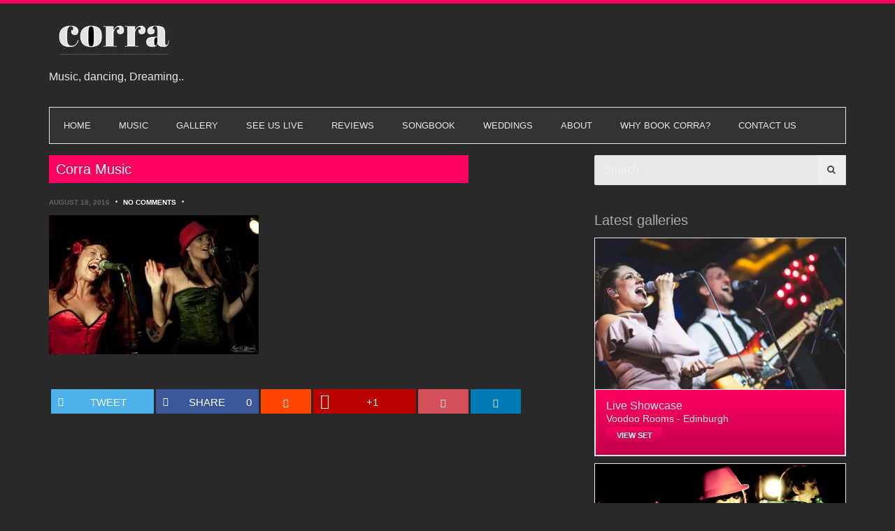

--- FILE ---
content_type: text/html; charset=UTF-8
request_url: https://corramusic.co.uk/galleries/lib-new-york/163-vid_6555/
body_size: 14329
content:
<!DOCTYPE html><html lang="en-US"><head><script data-no-optimize="1">var litespeed_docref=sessionStorage.getItem("litespeed_docref");litespeed_docref&&(Object.defineProperty(document,"referrer",{get:function(){return litespeed_docref}}),sessionStorage.removeItem("litespeed_docref"));</script> <meta charset="UTF-8"><meta name="viewport" content="width=device-width, initial-scale=1, maximum-scale=1"><title>Corra Music &#8211; CORRA</title><meta name='robots' content='max-image-preview:large' /><link rel='dns-prefetch' href='//maps.googleapis.com' /><link rel='dns-prefetch' href='//fonts.googleapis.com' /><link rel="alternate" type="application/rss+xml" title="CORRA &raquo; Feed" href="https://corramusic.co.uk/feed/" /><link rel="alternate" title="oEmbed (JSON)" type="application/json+oembed" href="https://corramusic.co.uk/wp-json/oembed/1.0/embed?url=https%3A%2F%2Fcorramusic.co.uk%2Fgalleries%2Flib-new-york%2F163-vid_6555%2F" /><link rel="alternate" title="oEmbed (XML)" type="text/xml+oembed" href="https://corramusic.co.uk/wp-json/oembed/1.0/embed?url=https%3A%2F%2Fcorramusic.co.uk%2Fgalleries%2Flib-new-york%2F163-vid_6555%2F&#038;format=xml" /><style id='wp-img-auto-sizes-contain-inline-css' type='text/css'>img:is([sizes=auto i],[sizes^="auto," i]){contain-intrinsic-size:3000px 1500px}
/*# sourceURL=wp-img-auto-sizes-contain-inline-css */</style><link data-optimized="2" rel="stylesheet" href="https://corramusic.co.uk/wp-content/litespeed/css/5b60992f42206d0f7656478c27758fd3.css?ver=88f73" /><style id='classic-theme-styles-inline-css' type='text/css'>/*! This file is auto-generated */
.wp-block-button__link{color:#fff;background-color:#32373c;border-radius:9999px;box-shadow:none;text-decoration:none;padding:calc(.667em + 2px) calc(1.333em + 2px);font-size:1.125em}.wp-block-file__button{background:#32373c;color:#fff;text-decoration:none}
/*# sourceURL=/wp-includes/css/classic-themes.min.css */</style><style id='global-styles-inline-css' type='text/css'>:root{--wp--preset--aspect-ratio--square: 1;--wp--preset--aspect-ratio--4-3: 4/3;--wp--preset--aspect-ratio--3-4: 3/4;--wp--preset--aspect-ratio--3-2: 3/2;--wp--preset--aspect-ratio--2-3: 2/3;--wp--preset--aspect-ratio--16-9: 16/9;--wp--preset--aspect-ratio--9-16: 9/16;--wp--preset--color--black: #000000;--wp--preset--color--cyan-bluish-gray: #abb8c3;--wp--preset--color--white: #ffffff;--wp--preset--color--pale-pink: #f78da7;--wp--preset--color--vivid-red: #cf2e2e;--wp--preset--color--luminous-vivid-orange: #ff6900;--wp--preset--color--luminous-vivid-amber: #fcb900;--wp--preset--color--light-green-cyan: #7bdcb5;--wp--preset--color--vivid-green-cyan: #00d084;--wp--preset--color--pale-cyan-blue: #8ed1fc;--wp--preset--color--vivid-cyan-blue: #0693e3;--wp--preset--color--vivid-purple: #9b51e0;--wp--preset--gradient--vivid-cyan-blue-to-vivid-purple: linear-gradient(135deg,rgb(6,147,227) 0%,rgb(155,81,224) 100%);--wp--preset--gradient--light-green-cyan-to-vivid-green-cyan: linear-gradient(135deg,rgb(122,220,180) 0%,rgb(0,208,130) 100%);--wp--preset--gradient--luminous-vivid-amber-to-luminous-vivid-orange: linear-gradient(135deg,rgb(252,185,0) 0%,rgb(255,105,0) 100%);--wp--preset--gradient--luminous-vivid-orange-to-vivid-red: linear-gradient(135deg,rgb(255,105,0) 0%,rgb(207,46,46) 100%);--wp--preset--gradient--very-light-gray-to-cyan-bluish-gray: linear-gradient(135deg,rgb(238,238,238) 0%,rgb(169,184,195) 100%);--wp--preset--gradient--cool-to-warm-spectrum: linear-gradient(135deg,rgb(74,234,220) 0%,rgb(151,120,209) 20%,rgb(207,42,186) 40%,rgb(238,44,130) 60%,rgb(251,105,98) 80%,rgb(254,248,76) 100%);--wp--preset--gradient--blush-light-purple: linear-gradient(135deg,rgb(255,206,236) 0%,rgb(152,150,240) 100%);--wp--preset--gradient--blush-bordeaux: linear-gradient(135deg,rgb(254,205,165) 0%,rgb(254,45,45) 50%,rgb(107,0,62) 100%);--wp--preset--gradient--luminous-dusk: linear-gradient(135deg,rgb(255,203,112) 0%,rgb(199,81,192) 50%,rgb(65,88,208) 100%);--wp--preset--gradient--pale-ocean: linear-gradient(135deg,rgb(255,245,203) 0%,rgb(182,227,212) 50%,rgb(51,167,181) 100%);--wp--preset--gradient--electric-grass: linear-gradient(135deg,rgb(202,248,128) 0%,rgb(113,206,126) 100%);--wp--preset--gradient--midnight: linear-gradient(135deg,rgb(2,3,129) 0%,rgb(40,116,252) 100%);--wp--preset--font-size--small: 13px;--wp--preset--font-size--medium: 20px;--wp--preset--font-size--large: 36px;--wp--preset--font-size--x-large: 42px;--wp--preset--spacing--20: 0.44rem;--wp--preset--spacing--30: 0.67rem;--wp--preset--spacing--40: 1rem;--wp--preset--spacing--50: 1.5rem;--wp--preset--spacing--60: 2.25rem;--wp--preset--spacing--70: 3.38rem;--wp--preset--spacing--80: 5.06rem;--wp--preset--shadow--natural: 6px 6px 9px rgba(0, 0, 0, 0.2);--wp--preset--shadow--deep: 12px 12px 50px rgba(0, 0, 0, 0.4);--wp--preset--shadow--sharp: 6px 6px 0px rgba(0, 0, 0, 0.2);--wp--preset--shadow--outlined: 6px 6px 0px -3px rgb(255, 255, 255), 6px 6px rgb(0, 0, 0);--wp--preset--shadow--crisp: 6px 6px 0px rgb(0, 0, 0);}:where(.is-layout-flex){gap: 0.5em;}:where(.is-layout-grid){gap: 0.5em;}body .is-layout-flex{display: flex;}.is-layout-flex{flex-wrap: wrap;align-items: center;}.is-layout-flex > :is(*, div){margin: 0;}body .is-layout-grid{display: grid;}.is-layout-grid > :is(*, div){margin: 0;}:where(.wp-block-columns.is-layout-flex){gap: 2em;}:where(.wp-block-columns.is-layout-grid){gap: 2em;}:where(.wp-block-post-template.is-layout-flex){gap: 1.25em;}:where(.wp-block-post-template.is-layout-grid){gap: 1.25em;}.has-black-color{color: var(--wp--preset--color--black) !important;}.has-cyan-bluish-gray-color{color: var(--wp--preset--color--cyan-bluish-gray) !important;}.has-white-color{color: var(--wp--preset--color--white) !important;}.has-pale-pink-color{color: var(--wp--preset--color--pale-pink) !important;}.has-vivid-red-color{color: var(--wp--preset--color--vivid-red) !important;}.has-luminous-vivid-orange-color{color: var(--wp--preset--color--luminous-vivid-orange) !important;}.has-luminous-vivid-amber-color{color: var(--wp--preset--color--luminous-vivid-amber) !important;}.has-light-green-cyan-color{color: var(--wp--preset--color--light-green-cyan) !important;}.has-vivid-green-cyan-color{color: var(--wp--preset--color--vivid-green-cyan) !important;}.has-pale-cyan-blue-color{color: var(--wp--preset--color--pale-cyan-blue) !important;}.has-vivid-cyan-blue-color{color: var(--wp--preset--color--vivid-cyan-blue) !important;}.has-vivid-purple-color{color: var(--wp--preset--color--vivid-purple) !important;}.has-black-background-color{background-color: var(--wp--preset--color--black) !important;}.has-cyan-bluish-gray-background-color{background-color: var(--wp--preset--color--cyan-bluish-gray) !important;}.has-white-background-color{background-color: var(--wp--preset--color--white) !important;}.has-pale-pink-background-color{background-color: var(--wp--preset--color--pale-pink) !important;}.has-vivid-red-background-color{background-color: var(--wp--preset--color--vivid-red) !important;}.has-luminous-vivid-orange-background-color{background-color: var(--wp--preset--color--luminous-vivid-orange) !important;}.has-luminous-vivid-amber-background-color{background-color: var(--wp--preset--color--luminous-vivid-amber) !important;}.has-light-green-cyan-background-color{background-color: var(--wp--preset--color--light-green-cyan) !important;}.has-vivid-green-cyan-background-color{background-color: var(--wp--preset--color--vivid-green-cyan) !important;}.has-pale-cyan-blue-background-color{background-color: var(--wp--preset--color--pale-cyan-blue) !important;}.has-vivid-cyan-blue-background-color{background-color: var(--wp--preset--color--vivid-cyan-blue) !important;}.has-vivid-purple-background-color{background-color: var(--wp--preset--color--vivid-purple) !important;}.has-black-border-color{border-color: var(--wp--preset--color--black) !important;}.has-cyan-bluish-gray-border-color{border-color: var(--wp--preset--color--cyan-bluish-gray) !important;}.has-white-border-color{border-color: var(--wp--preset--color--white) !important;}.has-pale-pink-border-color{border-color: var(--wp--preset--color--pale-pink) !important;}.has-vivid-red-border-color{border-color: var(--wp--preset--color--vivid-red) !important;}.has-luminous-vivid-orange-border-color{border-color: var(--wp--preset--color--luminous-vivid-orange) !important;}.has-luminous-vivid-amber-border-color{border-color: var(--wp--preset--color--luminous-vivid-amber) !important;}.has-light-green-cyan-border-color{border-color: var(--wp--preset--color--light-green-cyan) !important;}.has-vivid-green-cyan-border-color{border-color: var(--wp--preset--color--vivid-green-cyan) !important;}.has-pale-cyan-blue-border-color{border-color: var(--wp--preset--color--pale-cyan-blue) !important;}.has-vivid-cyan-blue-border-color{border-color: var(--wp--preset--color--vivid-cyan-blue) !important;}.has-vivid-purple-border-color{border-color: var(--wp--preset--color--vivid-purple) !important;}.has-vivid-cyan-blue-to-vivid-purple-gradient-background{background: var(--wp--preset--gradient--vivid-cyan-blue-to-vivid-purple) !important;}.has-light-green-cyan-to-vivid-green-cyan-gradient-background{background: var(--wp--preset--gradient--light-green-cyan-to-vivid-green-cyan) !important;}.has-luminous-vivid-amber-to-luminous-vivid-orange-gradient-background{background: var(--wp--preset--gradient--luminous-vivid-amber-to-luminous-vivid-orange) !important;}.has-luminous-vivid-orange-to-vivid-red-gradient-background{background: var(--wp--preset--gradient--luminous-vivid-orange-to-vivid-red) !important;}.has-very-light-gray-to-cyan-bluish-gray-gradient-background{background: var(--wp--preset--gradient--very-light-gray-to-cyan-bluish-gray) !important;}.has-cool-to-warm-spectrum-gradient-background{background: var(--wp--preset--gradient--cool-to-warm-spectrum) !important;}.has-blush-light-purple-gradient-background{background: var(--wp--preset--gradient--blush-light-purple) !important;}.has-blush-bordeaux-gradient-background{background: var(--wp--preset--gradient--blush-bordeaux) !important;}.has-luminous-dusk-gradient-background{background: var(--wp--preset--gradient--luminous-dusk) !important;}.has-pale-ocean-gradient-background{background: var(--wp--preset--gradient--pale-ocean) !important;}.has-electric-grass-gradient-background{background: var(--wp--preset--gradient--electric-grass) !important;}.has-midnight-gradient-background{background: var(--wp--preset--gradient--midnight) !important;}.has-small-font-size{font-size: var(--wp--preset--font-size--small) !important;}.has-medium-font-size{font-size: var(--wp--preset--font-size--medium) !important;}.has-large-font-size{font-size: var(--wp--preset--font-size--large) !important;}.has-x-large-font-size{font-size: var(--wp--preset--font-size--x-large) !important;}
:where(.wp-block-post-template.is-layout-flex){gap: 1.25em;}:where(.wp-block-post-template.is-layout-grid){gap: 1.25em;}
:where(.wp-block-term-template.is-layout-flex){gap: 1.25em;}:where(.wp-block-term-template.is-layout-grid){gap: 1.25em;}
:where(.wp-block-columns.is-layout-flex){gap: 2em;}:where(.wp-block-columns.is-layout-grid){gap: 2em;}
:root :where(.wp-block-pullquote){font-size: 1.5em;line-height: 1.6;}
/*# sourceURL=global-styles-inline-css */</style> <script type="litespeed/javascript" data-src="https://corramusic.co.uk/wp-includes/js/jquery/jquery.min.js" id="jquery-core-js"></script> <script type="litespeed/javascript" data-src="//maps.googleapis.com/maps/api/js?v=3.5&amp;key=AIzaSyA0w30c_GU2K8cBSnWLhxzehK8FCRvjfmQ" id="google-maps-js"></script> <link rel="https://api.w.org/" href="https://corramusic.co.uk/wp-json/" /><link rel="alternate" title="JSON" type="application/json" href="https://corramusic.co.uk/wp-json/wp/v2/media/540" /><link rel="EditURI" type="application/rsd+xml" title="RSD" href="https://corramusic.co.uk/xmlrpc.php?rsd" /><meta name="generator" content="WordPress 6.9" /><link rel="canonical" href="https://corramusic.co.uk/galleries/lib-new-york/163-vid_6555/" /><link rel='shortlink' href='https://corramusic.co.uk/?p=540' />
 <script type="litespeed/javascript" data-src="https://www.googletagmanager.com/gtag/js?id=UA-41694996-1"></script> <script type="litespeed/javascript">window.dataLayer=window.dataLayer||[];function gtag(){dataLayer.push(arguments)}
gtag('js',new Date());gtag('config','UA-41694996-1')</script><link rel="shortcut icon" type="image/x-icon" href="https://corramusic.co.uk/wp-content/uploads/2019/03/fav-icon.png" /><link rel="pingback" href="https://corramusic.co.uk/xmlrpc.php" /><meta name="generator" content="Elementor 3.34.1; features: e_font_icon_svg, additional_custom_breakpoints; settings: css_print_method-external, google_font-enabled, font_display-swap"><style>.e-con.e-parent:nth-of-type(n+4):not(.e-lazyloaded):not(.e-no-lazyload),
				.e-con.e-parent:nth-of-type(n+4):not(.e-lazyloaded):not(.e-no-lazyload) * {
					background-image: none !important;
				}
				@media screen and (max-height: 1024px) {
					.e-con.e-parent:nth-of-type(n+3):not(.e-lazyloaded):not(.e-no-lazyload),
					.e-con.e-parent:nth-of-type(n+3):not(.e-lazyloaded):not(.e-no-lazyload) * {
						background-image: none !important;
					}
				}
				@media screen and (max-height: 640px) {
					.e-con.e-parent:nth-of-type(n+2):not(.e-lazyloaded):not(.e-no-lazyload),
					.e-con.e-parent:nth-of-type(n+2):not(.e-lazyloaded):not(.e-no-lazyload) * {
						background-image: none !important;
					}
				}</style><style type="text/css">body{background-color: #292929;background-repeat: repeat;background-image: none;}</style><style type="text/css">#header {
    padding: 10px 0 0;
}
h2.slide-text{
    color: #aaa!important;


}
h3.widget-title, .widget-title {
    color: #aaa!important;
}
.navigation {
    background: #333 !important;

}
.navigation a {
    color: #e7e7e7!important;
}
a {
    color: #ffffff;
}
.navigation ul {
        background: linear-gradient(to bottom, #c5004a,#ff0060) !important;
}
#paging a:hover, #paging span.current, #paging .pages {
    color: #FFF;
    background: linear-gradient(to bottom, #ff0060, #c5004a);
box-shadow: inset -3px 0 0 rgba(0, 0, 0, 0.1);
text-shadow: 0 -1px 0 rgba(0, 0, 0, 0.4);
    box-shadow: inset -3px 0 0 rgba(0, 0, 0, 0.1);
}

#paging a {
    color: #434343;
     background: linear-gradient(to bottom, #ff0060, #c5004a) !important;
    border: 1px solid #e7e7e7;
}
}
.widget .tour-dates li, .events .tour-dates li, .widget .tour-event li, .list-item-info {
    background: rgba(0, 0, 0, 0) linear-gradient(to bottom, #666, #333) repeat scroll 0 0;
    border: none!important;
}

.main-head {
    color: #e7e7e7;
}
.list-item {
border: 1px solid #e7e7e7;
border-collapse:collapse;
margin-bottom:10px;
}

.post-body { 
color: #e7e7e7;
}
body {
    color: #e7e7e7!important;
}
h1, h2, h3, h4, h5, h6 {
    color: #e7e7e7!important;
}
.widget .tour-dates li, .events .tour-dates li, .widget .tour-event li, .list-item-info {
    border: 1px solid #e7e7e7;
    background: linear-gradient(to bottom, #ff0060, #c5004a) !important;
}
h1, h2, h3, .widget-title, h4, h5, h6 {
    font-weight: 400 !important;
}
.section-title {
    font-size: 16px!important;
}

.widget .tour-dates li, .events .tour-dates li {
    margin-bottom: 10px!important;
}

.section-title {
    display: none!important;
}
.nav {
margin-bottom:15px!important;
}

.wp-caption .wp-caption-text {
   display:none!important;
}
.attachment-post-thumbnail size-post-thumbnail title {
display:none!important;
}
.overlay-link ci-lightbox.title {
display:none!important;
}

.action-btn.watch, .ci-more-link.watch {
display:none
}
::before, ::after {

    -webkit-box-sizing: border-box;
    -moz-box-sizing: border-box;
    box-sizing: border-box;

}
::placeholder {

    color: rgba(67, 67, 67, 0.5);

}
::placeholder {

    color: rgba(255, 255, 255, 0.5);
    font-weight: normal;
    opacity: 1;

}
element {

}
.ci-slider .slides img {

    height: auto !important;

}

.tour-dates .tour-place {

    padding: 0px 0 0 2px!important;
        padding-top: 0px;
    width: auto;

}
//small screen sizes
@media (max-width: 900px) {
    .slider {
        display:none !important;
    }</style></head><body data-rsssl=1 class="attachment wp-singular attachment-template-default single single-attachment postid-540 attachmentid-540 attachment-jpeg wp-theme-muzak ci-muzak ci-muzak-4-3 ci-scheme-white_pink elementor-default elementor-kit-1207 ci-light-scheme"><div id="mobile-bar">
<a class="menu-trigger" href="#mobilemenu"><i class="fa fa-bars"></i></a><p class="mob-title">Home</p></div><div id="page"><div class="container"><header id="header"><div class="row"><div id="logo" class="col-sm-6 imglogo"><h1><a href="https://corramusic.co.uk"><img data-lazyloaded="1" src="[data-uri]" width="188" height="82" data-src="https://corramusic.co.uk/wp-content/uploads/2019/04/1398-Corra-Logo-Pres-3-black-82-333.jpg" alt="CORRA" /></a></h1><p>Music, dancing, Dreaming..</p></div></div><div class="row"><nav id="nav" class="nav col-xs-12"><ul id="navigation" class="navigation group"><li id="menu-item-261" class="menu-item menu-item-type-post_type menu-item-object-page menu-item-home menu-item-261"><a href="https://corramusic.co.uk/">HOME</a></li><li id="menu-item-1085" class="menu-item menu-item-type-post_type menu-item-object-page menu-item-1085"><a href="https://corramusic.co.uk/music-audio/">MUSIC</a></li><li id="menu-item-486" class="menu-item menu-item-type-post_type menu-item-object-page menu-item-486"><a href="https://corramusic.co.uk/corra-photo-galleries/">GALLERY</a></li><li id="menu-item-1190" class="menu-item menu-item-type-post_type menu-item-object-page menu-item-1190"><a href="https://corramusic.co.uk/see-us-live/">SEE US LIVE</a></li><li id="menu-item-1315" class="menu-item menu-item-type-post_type menu-item-object-page menu-item-1315"><a href="https://corramusic.co.uk/see-us-live-2/">REVIEWS</a></li><li id="menu-item-1260" class="menu-item menu-item-type-post_type menu-item-object-page menu-item-1260"><a href="https://corramusic.co.uk/the-corra-songbook-page/">SONGBOOK</a></li><li id="menu-item-1087" class="menu-item menu-item-type-custom menu-item-object-custom menu-item-has-children menu-item-1087"><a href="#">WEDDINGS</a><ul class="sub-menu"><li id="menu-item-1088" class="menu-item menu-item-type-post_type menu-item-object-page menu-item-1088"><a href="https://corramusic.co.uk/ceremony/">CEREMONY</a></li></ul></li><li id="menu-item-687" class="menu-item menu-item-type-post_type menu-item-object-page menu-item-687"><a href="https://corramusic.co.uk/meet-the-band/">ABOUT</a></li><li id="menu-item-1259" class="menu-item menu-item-type-post_type menu-item-object-page menu-item-1259"><a href="https://corramusic.co.uk/why-book-corra/">WHY BOOK CORRA?</a></li><li id="menu-item-604" class="menu-item menu-item-type-post_type menu-item-object-page menu-item-604"><a href="https://corramusic.co.uk/contact-corra/">CONTACT US</a></li></ul></nav></div><div id="mobilemenu"></div></header><div class="row"><div class="col-xs-12"></div></div><div class="row"><div class="col-md-8 content"><article class="inner-post post-540 attachment type-attachment status-inherit hentry"><div class="post-intro"><h2 class="entry-title">
<a href="https://corramusic.co.uk/galleries/lib-new-york/163-vid_6555/" title="Permalink to Corra Music">
Corra Music						</a></h2></div><div class="post-body group"><p class="meta">
<time class="published post-date" datetime="2016-08-18T17:21:09+00:00">August 18, 2016</time>
<span class="bull">&bull;</span> <a href="https://corramusic.co.uk/galleries/lib-new-york/163-vid_6555/#respond">No Comments</a>
<span class="bull">&bull;</span></p><div class="entry-content"><p class="attachment"><a href='https://corramusic.co.uk/wp-content/uploads/2015/06/163-VID_6555.jpg'><img data-lazyloaded="1" src="[data-uri]" fetchpriority="high" decoding="async" width="300" height="199" data-src="https://corramusic.co.uk/wp-content/uploads/2015/06/163-VID_6555-300x199.jpg" class="attachment-medium size-medium" alt="Charity Event Music Edinburgh" data-srcset="https://corramusic.co.uk/wp-content/uploads/2015/06/163-VID_6555-300x199.jpg 300w, https://corramusic.co.uk/wp-content/uploads/2015/06/163-VID_6555-768x510.jpg 768w, https://corramusic.co.uk/wp-content/uploads/2015/06/163-VID_6555-1024x680.jpg 1024w, https://corramusic.co.uk/wp-content/uploads/2015/06/163-VID_6555-560x372.jpg 560w, https://corramusic.co.uk/wp-content/uploads/2015/06/163-VID_6555.jpg 1050w" data-sizes="(max-width: 300px) 100vw, 300px" /></a></p><div class="sharify-container"><ul><li class="sharify-btn-twitter">
<a title="Tweet on Twitter" href="https://twitter.com/intent/tweet?text=Corra+Music: https://corramusic.co.uk/galleries/lib-new-york/163-vid_6555/" onclick="window.open(this.href, 'mywin','left=50,top=50,width=600,height=350,toolbar=0'); return false;">
<span class="sharify-icon"><i class="sharify sharify-twitter"></i></span>
<span class="sharify-title">Tweet</span>
</a></li><li class="sharify-btn-facebook">
<a title="Share on Facebook" href="http://www.facebook.com/sharer.php?u=https%3A%2F%2Fcorramusic.co.uk%2Fgalleries%2Flib-new-york%2F163-vid_6555%2F" onclick="window.open(this.href, 'mywin','left=50,top=50,width=600,height=350,toolbar=0'); return false;">
<span class="sharify-icon"><i class="sharify sharify-facebook"></i></span>
<span class="sharify-title">Share</span>
<span class="sharify-count">0</span>
</a></li><li class="sharify-btn-reddit">
<a title="Submit to Reddit" href="http://reddit.com/submit?url=https://corramusic.co.uk/galleries/lib-new-york/163-vid_6555/" onclick="window.open(this.href, 'mywin','left=50,top=50,width=950,height=450,toolbar=0'); return false;">
<span class="sharify-icon"><i class="sharify sharify-reddit"></i></span>
<span class="sharify-title">Reddit</span>
</a></li><li class="sharify-btn-gplus">
<a title="Share on Google+" href="http://plus.google.com/share?url=https://corramusic.co.uk/galleries/lib-new-york/163-vid_6555/" onclick="window.open(this.href, 'mywin','left=50,top=50,width=600,height=350,toolbar=0'); return false;">
<span class="sharify-icon"><i class="sharify sharify-gplus"></i></span>
<span class="sharify-title">+1</span>
</a></li><li class="sharify-btn-pocket">
<a title="Save to read later on Pocket" href="https://getpocket.com/save?url=https%3A%2F%2Fcorramusic.co.uk%2Fgalleries%2Flib-new-york%2F163-vid_6555%2F" onclick="window.open(this.href, 'mywin','left=50,top=50,width=600,height=350,toolbar=0'); return false;">
<span class="sharify-icon"><i class="sharify sharify-pocket"></i></span>
<span class="sharify-title">Pocket</span>
</a></li><li class="sharify-btn-linkedin">
<a title="Share on Linkedin" href="https://www.linkedin.com/shareArticle?mini=true&url=https://corramusic.co.uk/galleries/lib-new-york/163-vid_6555/&title=Corra Music" onclick="if(!document.getElementById('td_social_networks_buttons')){window.open(this.href, 'mywin','left=50,top=50,width=600,height=350,toolbar=0'); return false;}" >
<span class="sharify-icon"><i class="sharify sharify-linkedin"></i></span>
<span class="sharify-title">LinkedIn</span>
<span class="sharify-count">0</span>
</a></li></ul></div></div></div><p class="meta"></p></article></div><aside class="col-md-4 sidebar"><div id="search-5" class="widget_search widget group"><form action="https://corramusic.co.uk/" method="get" role="search" class="searchform"><div>
<label for="s" class="screen-reader-text">Search for:</label>
<input type="text" id="s" name="s" value="" placeholder="Search">
<button type="submit" value="GO" class="searchsubmit"><i class="fa fa-search"></i>
</button></div></form></div><div id="ci_galleries_widget-5" class="widget_ci_galleries_widget widget group"><h3 class="widget-title">Latest galleries</h3><div class="list-item">
<a href="https://corramusic.co.uk/galleries/corra-wedding-ceilidh-band-live-in-edinburgh/">
<img data-lazyloaded="1" src="[data-uri]" width="580" height="350" data-src="https://corramusic.co.uk/wp-content/uploads/2025/10/Stu-and-Stace-George-St-Showcase-580x350.jpg" class="attachment-post-thumbnail size-post-thumbnail wp-post-image" alt="Stu and Stace - George St Showcase - Corra Edinburgh Wedding Band" decoding="async" />				</a><div class="list-item-info"><h2 class="list-item-head">Live Showcase</h2><h3 class="list-item-sub">Voodoo Rooms - Edinburgh</h3><p class="list-item-actions">
<a href="https://corramusic.co.uk/galleries/corra-wedding-ceilidh-band-live-in-edinburgh/" class="action-btn view">View set</a></p></div></div><div class="list-item">
<a href="https://corramusic.co.uk/galleries/march-2019/">
<img data-lazyloaded="1" src="[data-uri]" width="580" height="326" data-src="https://corramusic.co.uk/wp-content/uploads/077ab55046ce80eaf9a3ddea999597ca.jpg" class="attachment-post-thumbnail size-post-thumbnail wp-post-image" alt="Ceilidh &amp; Covers Band Edinburgh" decoding="async" />				</a><div class="list-item-info"><h2 class="list-item-head">Live Showcase</h2><h3 class="list-item-sub">Voodoo Rooms - Edinburgh</h3><p class="list-item-actions">
<a href="https://corramusic.co.uk/galleries/march-2019/" class="action-btn view">View set</a></p></div></div><div class="list-item">
<a href="https://corramusic.co.uk/galleries/le-monde-edinburgh/">
<img data-lazyloaded="1" src="[data-uri]" width="580" height="350" data-src="https://corramusic.co.uk/wp-content/uploads/2019/03/Corra-June-17-67-580x350.jpg" class="attachment-post-thumbnail size-post-thumbnail wp-post-image" alt="" decoding="async" />				</a><div class="list-item-info"><h2 class="list-item-head">Live Showcase</h2><h3 class="list-item-sub">Le Monde - Edinburgh</h3><p class="list-item-actions">
<a href="https://corramusic.co.uk/galleries/le-monde-edinburgh/" class="action-btn view">View set</a></p></div></div><div class="list-item">
<a href="https://corramusic.co.uk/galleries/lib-new-york/">
<img data-lazyloaded="1" src="[data-uri]" width="580" height="350" data-src="https://corramusic.co.uk/wp-content/uploads/2017/08/Corra-June-17-82-580x350.jpg" class="attachment-post-thumbnail size-post-thumbnail wp-post-image" alt="" decoding="async" />				</a><div class="list-item-info"><h2 class="list-item-head">Live Showcase</h2><h3 class="list-item-sub">The Voodoo Rooms - Edinburgh</h3><p class="list-item-actions">
<a href="https://corramusic.co.uk/galleries/lib-new-york/" class="action-btn view">View set</a></p></div></div></div></aside></div></div><div id="footer-wrap"><div class="container"><footer class="row"><div class="col-md-12"><div id="footer"><div class="row"><div class="col-sm-4 widget-area"><div id="text-3" class="widget_text widget group"><h3 class="widget-title">Information:</h3><div class="textwidget"><p>RED SHOE MUSIC<br />
Tribe Porty<br />
19 Windsor Place, Portobello. EH15 2AJ</p></div></div></div><div class="col-sm-4 widget-area"><div id="text-1" class="widget_text widget group"><h3 class="widget-title">Hours of Business</h3><div class="textwidget"><p>Our Hours of Business are:<br />
Monday  – Thursday<br />
10am – 6pm</p></div></div></div><div class="col-sm-4 widget-area"><div id="text-2" class="widget_text widget group"><h3 class="widget-title">Contact:</h3><div class="textwidget"><p>Tel: 07920002848 / 07810304981<br />
Email: corra@redshoemusic.com<br />
Web: <a href="https://corramusic.co.uk">www.corramusic.co.uk</a></p></div></div></div></div></div></div></footer></div></div></div> <script type="speculationrules">{"prefetch":[{"source":"document","where":{"and":[{"href_matches":"/*"},{"not":{"href_matches":["/wp-*.php","/wp-admin/*","/wp-content/uploads/*","/wp-content/*","/wp-content/plugins/*","/wp-content/themes/muzak/*","/*\\?(.+)"]}},{"not":{"selector_matches":"a[rel~=\"nofollow\"]"}},{"not":{"selector_matches":".no-prefetch, .no-prefetch a"}}]},"eagerness":"conservative"}]}</script> <script type="litespeed/javascript">const lazyloadRunObserver=()=>{const lazyloadBackgrounds=document.querySelectorAll(`.e-con.e-parent:not(.e-lazyloaded)`);const lazyloadBackgroundObserver=new IntersectionObserver((entries)=>{entries.forEach((entry)=>{if(entry.isIntersecting){let lazyloadBackground=entry.target;if(lazyloadBackground){lazyloadBackground.classList.add('e-lazyloaded')}
lazyloadBackgroundObserver.unobserve(entry.target)}})},{rootMargin:'200px 0px 200px 0px'});lazyloadBackgrounds.forEach((lazyloadBackground)=>{lazyloadBackgroundObserver.observe(lazyloadBackground)})};const events=['DOMContentLiteSpeedLoaded','elementor/lazyload/observe',];events.forEach((event)=>{document.addEventListener(event,lazyloadRunObserver)})</script> <script id="wp-i18n-js-after" type="litespeed/javascript">wp.i18n.setLocaleData({'text direction\u0004ltr':['ltr']})</script> <script id="contact-form-7-js-before" type="litespeed/javascript">var wpcf7={"api":{"root":"https:\/\/corramusic.co.uk\/wp-json\/","namespace":"contact-form-7\/v1"},"cached":1}</script> <script id="mediaelement-core-js-before" type="litespeed/javascript">var mejsL10n={"language":"en","strings":{"mejs.download-file":"Download File","mejs.install-flash":"You are using a browser that does not have Flash player enabled or installed. Please turn on your Flash player plugin or download the latest version from https://get.adobe.com/flashplayer/","mejs.fullscreen":"Fullscreen","mejs.play":"Play","mejs.pause":"Pause","mejs.time-slider":"Time Slider","mejs.time-help-text":"Use Left/Right Arrow keys to advance one second, Up/Down arrows to advance ten seconds.","mejs.live-broadcast":"Live Broadcast","mejs.volume-help-text":"Use Up/Down Arrow keys to increase or decrease volume.","mejs.unmute":"Unmute","mejs.mute":"Mute","mejs.volume-slider":"Volume Slider","mejs.video-player":"Video Player","mejs.audio-player":"Audio Player","mejs.captions-subtitles":"Captions/Subtitles","mejs.captions-chapters":"Chapters","mejs.none":"None","mejs.afrikaans":"Afrikaans","mejs.albanian":"Albanian","mejs.arabic":"Arabic","mejs.belarusian":"Belarusian","mejs.bulgarian":"Bulgarian","mejs.catalan":"Catalan","mejs.chinese":"Chinese","mejs.chinese-simplified":"Chinese (Simplified)","mejs.chinese-traditional":"Chinese (Traditional)","mejs.croatian":"Croatian","mejs.czech":"Czech","mejs.danish":"Danish","mejs.dutch":"Dutch","mejs.english":"English","mejs.estonian":"Estonian","mejs.filipino":"Filipino","mejs.finnish":"Finnish","mejs.french":"French","mejs.galician":"Galician","mejs.german":"German","mejs.greek":"Greek","mejs.haitian-creole":"Haitian Creole","mejs.hebrew":"Hebrew","mejs.hindi":"Hindi","mejs.hungarian":"Hungarian","mejs.icelandic":"Icelandic","mejs.indonesian":"Indonesian","mejs.irish":"Irish","mejs.italian":"Italian","mejs.japanese":"Japanese","mejs.korean":"Korean","mejs.latvian":"Latvian","mejs.lithuanian":"Lithuanian","mejs.macedonian":"Macedonian","mejs.malay":"Malay","mejs.maltese":"Maltese","mejs.norwegian":"Norwegian","mejs.persian":"Persian","mejs.polish":"Polish","mejs.portuguese":"Portuguese","mejs.romanian":"Romanian","mejs.russian":"Russian","mejs.serbian":"Serbian","mejs.slovak":"Slovak","mejs.slovenian":"Slovenian","mejs.spanish":"Spanish","mejs.swahili":"Swahili","mejs.swedish":"Swedish","mejs.tagalog":"Tagalog","mejs.thai":"Thai","mejs.turkish":"Turkish","mejs.ukrainian":"Ukrainian","mejs.vietnamese":"Vietnamese","mejs.welsh":"Welsh","mejs.yiddish":"Yiddish"}}</script> <script id="mediaelement-js-extra" type="litespeed/javascript">var _wpmejsSettings={"pluginPath":"/wp-includes/js/mediaelement/","classPrefix":"mejs-","stretching":"responsive","audioShortcodeLibrary":"mediaelement","videoShortcodeLibrary":"mediaelement"}</script> <script id="ci-front-scripts-js-extra" type="litespeed/javascript">var ThemeOption={"theme_url":"https://corramusic.co.uk/wp-content/themes/muzak","swfPath":"https://corramusic.co.uk/wp-content/themes/muzak/js/soundmanager2/swf/"}</script> <script type="litespeed/javascript" data-src="https://www.google.com/recaptcha/api.js?render=6LeeDkseAAAAAKGZA8qf2wnzVX2To-J5fGT968QR&amp;ver=3.0" id="google-recaptcha-js"></script> <script id="wpcf7-recaptcha-js-before" type="litespeed/javascript">var wpcf7_recaptcha={"sitekey":"6LeeDkseAAAAAKGZA8qf2wnzVX2To-J5fGT968QR","actions":{"homepage":"homepage","contactform":"contactform"}}</script> <script data-no-optimize="1">window.lazyLoadOptions=Object.assign({},{threshold:300},window.lazyLoadOptions||{});!function(t,e){"object"==typeof exports&&"undefined"!=typeof module?module.exports=e():"function"==typeof define&&define.amd?define(e):(t="undefined"!=typeof globalThis?globalThis:t||self).LazyLoad=e()}(this,function(){"use strict";function e(){return(e=Object.assign||function(t){for(var e=1;e<arguments.length;e++){var n,a=arguments[e];for(n in a)Object.prototype.hasOwnProperty.call(a,n)&&(t[n]=a[n])}return t}).apply(this,arguments)}function o(t){return e({},at,t)}function l(t,e){return t.getAttribute(gt+e)}function c(t){return l(t,vt)}function s(t,e){return function(t,e,n){e=gt+e;null!==n?t.setAttribute(e,n):t.removeAttribute(e)}(t,vt,e)}function i(t){return s(t,null),0}function r(t){return null===c(t)}function u(t){return c(t)===_t}function d(t,e,n,a){t&&(void 0===a?void 0===n?t(e):t(e,n):t(e,n,a))}function f(t,e){et?t.classList.add(e):t.className+=(t.className?" ":"")+e}function _(t,e){et?t.classList.remove(e):t.className=t.className.replace(new RegExp("(^|\\s+)"+e+"(\\s+|$)")," ").replace(/^\s+/,"").replace(/\s+$/,"")}function g(t){return t.llTempImage}function v(t,e){!e||(e=e._observer)&&e.unobserve(t)}function b(t,e){t&&(t.loadingCount+=e)}function p(t,e){t&&(t.toLoadCount=e)}function n(t){for(var e,n=[],a=0;e=t.children[a];a+=1)"SOURCE"===e.tagName&&n.push(e);return n}function h(t,e){(t=t.parentNode)&&"PICTURE"===t.tagName&&n(t).forEach(e)}function a(t,e){n(t).forEach(e)}function m(t){return!!t[lt]}function E(t){return t[lt]}function I(t){return delete t[lt]}function y(e,t){var n;m(e)||(n={},t.forEach(function(t){n[t]=e.getAttribute(t)}),e[lt]=n)}function L(a,t){var o;m(a)&&(o=E(a),t.forEach(function(t){var e,n;e=a,(t=o[n=t])?e.setAttribute(n,t):e.removeAttribute(n)}))}function k(t,e,n){f(t,e.class_loading),s(t,st),n&&(b(n,1),d(e.callback_loading,t,n))}function A(t,e,n){n&&t.setAttribute(e,n)}function O(t,e){A(t,rt,l(t,e.data_sizes)),A(t,it,l(t,e.data_srcset)),A(t,ot,l(t,e.data_src))}function w(t,e,n){var a=l(t,e.data_bg_multi),o=l(t,e.data_bg_multi_hidpi);(a=nt&&o?o:a)&&(t.style.backgroundImage=a,n=n,f(t=t,(e=e).class_applied),s(t,dt),n&&(e.unobserve_completed&&v(t,e),d(e.callback_applied,t,n)))}function x(t,e){!e||0<e.loadingCount||0<e.toLoadCount||d(t.callback_finish,e)}function M(t,e,n){t.addEventListener(e,n),t.llEvLisnrs[e]=n}function N(t){return!!t.llEvLisnrs}function z(t){if(N(t)){var e,n,a=t.llEvLisnrs;for(e in a){var o=a[e];n=e,o=o,t.removeEventListener(n,o)}delete t.llEvLisnrs}}function C(t,e,n){var a;delete t.llTempImage,b(n,-1),(a=n)&&--a.toLoadCount,_(t,e.class_loading),e.unobserve_completed&&v(t,n)}function R(i,r,c){var l=g(i)||i;N(l)||function(t,e,n){N(t)||(t.llEvLisnrs={});var a="VIDEO"===t.tagName?"loadeddata":"load";M(t,a,e),M(t,"error",n)}(l,function(t){var e,n,a,o;n=r,a=c,o=u(e=i),C(e,n,a),f(e,n.class_loaded),s(e,ut),d(n.callback_loaded,e,a),o||x(n,a),z(l)},function(t){var e,n,a,o;n=r,a=c,o=u(e=i),C(e,n,a),f(e,n.class_error),s(e,ft),d(n.callback_error,e,a),o||x(n,a),z(l)})}function T(t,e,n){var a,o,i,r,c;t.llTempImage=document.createElement("IMG"),R(t,e,n),m(c=t)||(c[lt]={backgroundImage:c.style.backgroundImage}),i=n,r=l(a=t,(o=e).data_bg),c=l(a,o.data_bg_hidpi),(r=nt&&c?c:r)&&(a.style.backgroundImage='url("'.concat(r,'")'),g(a).setAttribute(ot,r),k(a,o,i)),w(t,e,n)}function G(t,e,n){var a;R(t,e,n),a=e,e=n,(t=Et[(n=t).tagName])&&(t(n,a),k(n,a,e))}function D(t,e,n){var a;a=t,(-1<It.indexOf(a.tagName)?G:T)(t,e,n)}function S(t,e,n){var a;t.setAttribute("loading","lazy"),R(t,e,n),a=e,(e=Et[(n=t).tagName])&&e(n,a),s(t,_t)}function V(t){t.removeAttribute(ot),t.removeAttribute(it),t.removeAttribute(rt)}function j(t){h(t,function(t){L(t,mt)}),L(t,mt)}function F(t){var e;(e=yt[t.tagName])?e(t):m(e=t)&&(t=E(e),e.style.backgroundImage=t.backgroundImage)}function P(t,e){var n;F(t),n=e,r(e=t)||u(e)||(_(e,n.class_entered),_(e,n.class_exited),_(e,n.class_applied),_(e,n.class_loading),_(e,n.class_loaded),_(e,n.class_error)),i(t),I(t)}function U(t,e,n,a){var o;n.cancel_on_exit&&(c(t)!==st||"IMG"===t.tagName&&(z(t),h(o=t,function(t){V(t)}),V(o),j(t),_(t,n.class_loading),b(a,-1),i(t),d(n.callback_cancel,t,e,a)))}function $(t,e,n,a){var o,i,r=(i=t,0<=bt.indexOf(c(i)));s(t,"entered"),f(t,n.class_entered),_(t,n.class_exited),o=t,i=a,n.unobserve_entered&&v(o,i),d(n.callback_enter,t,e,a),r||D(t,n,a)}function q(t){return t.use_native&&"loading"in HTMLImageElement.prototype}function H(t,o,i){t.forEach(function(t){return(a=t).isIntersecting||0<a.intersectionRatio?$(t.target,t,o,i):(e=t.target,n=t,a=o,t=i,void(r(e)||(f(e,a.class_exited),U(e,n,a,t),d(a.callback_exit,e,n,t))));var e,n,a})}function B(e,n){var t;tt&&!q(e)&&(n._observer=new IntersectionObserver(function(t){H(t,e,n)},{root:(t=e).container===document?null:t.container,rootMargin:t.thresholds||t.threshold+"px"}))}function J(t){return Array.prototype.slice.call(t)}function K(t){return t.container.querySelectorAll(t.elements_selector)}function Q(t){return c(t)===ft}function W(t,e){return e=t||K(e),J(e).filter(r)}function X(e,t){var n;(n=K(e),J(n).filter(Q)).forEach(function(t){_(t,e.class_error),i(t)}),t.update()}function t(t,e){var n,a,t=o(t);this._settings=t,this.loadingCount=0,B(t,this),n=t,a=this,Y&&window.addEventListener("online",function(){X(n,a)}),this.update(e)}var Y="undefined"!=typeof window,Z=Y&&!("onscroll"in window)||"undefined"!=typeof navigator&&/(gle|ing|ro)bot|crawl|spider/i.test(navigator.userAgent),tt=Y&&"IntersectionObserver"in window,et=Y&&"classList"in document.createElement("p"),nt=Y&&1<window.devicePixelRatio,at={elements_selector:".lazy",container:Z||Y?document:null,threshold:300,thresholds:null,data_src:"src",data_srcset:"srcset",data_sizes:"sizes",data_bg:"bg",data_bg_hidpi:"bg-hidpi",data_bg_multi:"bg-multi",data_bg_multi_hidpi:"bg-multi-hidpi",data_poster:"poster",class_applied:"applied",class_loading:"litespeed-loading",class_loaded:"litespeed-loaded",class_error:"error",class_entered:"entered",class_exited:"exited",unobserve_completed:!0,unobserve_entered:!1,cancel_on_exit:!0,callback_enter:null,callback_exit:null,callback_applied:null,callback_loading:null,callback_loaded:null,callback_error:null,callback_finish:null,callback_cancel:null,use_native:!1},ot="src",it="srcset",rt="sizes",ct="poster",lt="llOriginalAttrs",st="loading",ut="loaded",dt="applied",ft="error",_t="native",gt="data-",vt="ll-status",bt=[st,ut,dt,ft],pt=[ot],ht=[ot,ct],mt=[ot,it,rt],Et={IMG:function(t,e){h(t,function(t){y(t,mt),O(t,e)}),y(t,mt),O(t,e)},IFRAME:function(t,e){y(t,pt),A(t,ot,l(t,e.data_src))},VIDEO:function(t,e){a(t,function(t){y(t,pt),A(t,ot,l(t,e.data_src))}),y(t,ht),A(t,ct,l(t,e.data_poster)),A(t,ot,l(t,e.data_src)),t.load()}},It=["IMG","IFRAME","VIDEO"],yt={IMG:j,IFRAME:function(t){L(t,pt)},VIDEO:function(t){a(t,function(t){L(t,pt)}),L(t,ht),t.load()}},Lt=["IMG","IFRAME","VIDEO"];return t.prototype={update:function(t){var e,n,a,o=this._settings,i=W(t,o);{if(p(this,i.length),!Z&&tt)return q(o)?(e=o,n=this,i.forEach(function(t){-1!==Lt.indexOf(t.tagName)&&S(t,e,n)}),void p(n,0)):(t=this._observer,o=i,t.disconnect(),a=t,void o.forEach(function(t){a.observe(t)}));this.loadAll(i)}},destroy:function(){this._observer&&this._observer.disconnect(),K(this._settings).forEach(function(t){I(t)}),delete this._observer,delete this._settings,delete this.loadingCount,delete this.toLoadCount},loadAll:function(t){var e=this,n=this._settings;W(t,n).forEach(function(t){v(t,e),D(t,n,e)})},restoreAll:function(){var e=this._settings;K(e).forEach(function(t){P(t,e)})}},t.load=function(t,e){e=o(e);D(t,e)},t.resetStatus=function(t){i(t)},t}),function(t,e){"use strict";function n(){e.body.classList.add("litespeed_lazyloaded")}function a(){console.log("[LiteSpeed] Start Lazy Load"),o=new LazyLoad(Object.assign({},t.lazyLoadOptions||{},{elements_selector:"[data-lazyloaded]",callback_finish:n})),i=function(){o.update()},t.MutationObserver&&new MutationObserver(i).observe(e.documentElement,{childList:!0,subtree:!0,attributes:!0})}var o,i;t.addEventListener?t.addEventListener("load",a,!1):t.attachEvent("onload",a)}(window,document);</script><script data-no-optimize="1">window.litespeed_ui_events=window.litespeed_ui_events||["mouseover","click","keydown","wheel","touchmove","touchstart"];var urlCreator=window.URL||window.webkitURL;function litespeed_load_delayed_js_force(){console.log("[LiteSpeed] Start Load JS Delayed"),litespeed_ui_events.forEach(e=>{window.removeEventListener(e,litespeed_load_delayed_js_force,{passive:!0})}),document.querySelectorAll("iframe[data-litespeed-src]").forEach(e=>{e.setAttribute("src",e.getAttribute("data-litespeed-src"))}),"loading"==document.readyState?window.addEventListener("DOMContentLoaded",litespeed_load_delayed_js):litespeed_load_delayed_js()}litespeed_ui_events.forEach(e=>{window.addEventListener(e,litespeed_load_delayed_js_force,{passive:!0})});async function litespeed_load_delayed_js(){let t=[];for(var d in document.querySelectorAll('script[type="litespeed/javascript"]').forEach(e=>{t.push(e)}),t)await new Promise(e=>litespeed_load_one(t[d],e));document.dispatchEvent(new Event("DOMContentLiteSpeedLoaded")),window.dispatchEvent(new Event("DOMContentLiteSpeedLoaded"))}function litespeed_load_one(t,e){console.log("[LiteSpeed] Load ",t);var d=document.createElement("script");d.addEventListener("load",e),d.addEventListener("error",e),t.getAttributeNames().forEach(e=>{"type"!=e&&d.setAttribute("data-src"==e?"src":e,t.getAttribute(e))});let a=!(d.type="text/javascript");!d.src&&t.textContent&&(d.src=litespeed_inline2src(t.textContent),a=!0),t.after(d),t.remove(),a&&e()}function litespeed_inline2src(t){try{var d=urlCreator.createObjectURL(new Blob([t.replace(/^(?:<!--)?(.*?)(?:-->)?$/gm,"$1")],{type:"text/javascript"}))}catch(e){d="data:text/javascript;base64,"+btoa(t.replace(/^(?:<!--)?(.*?)(?:-->)?$/gm,"$1"))}return d}</script><script data-no-optimize="1">var litespeed_vary=document.cookie.replace(/(?:(?:^|.*;\s*)_lscache_vary\s*\=\s*([^;]*).*$)|^.*$/,"");litespeed_vary||fetch("/wp-content/plugins/litespeed-cache/guest.vary.php",{method:"POST",cache:"no-cache",redirect:"follow"}).then(e=>e.json()).then(e=>{console.log(e),e.hasOwnProperty("reload")&&"yes"==e.reload&&(sessionStorage.setItem("litespeed_docref",document.referrer),window.location.reload(!0))});</script><script data-optimized="1" type="litespeed/javascript" data-src="https://corramusic.co.uk/wp-content/litespeed/js/63e9a3c67f275a74aa8652ee1e9de8e7.js?ver=88f73"></script></body></html>
<!-- Page optimized by LiteSpeed Cache @2026-01-19 17:02:55 -->

<!-- Page cached by LiteSpeed Cache 7.7 on 2026-01-19 17:02:55 -->
<!-- Guest Mode -->
<!-- QUIC.cloud UCSS in queue -->